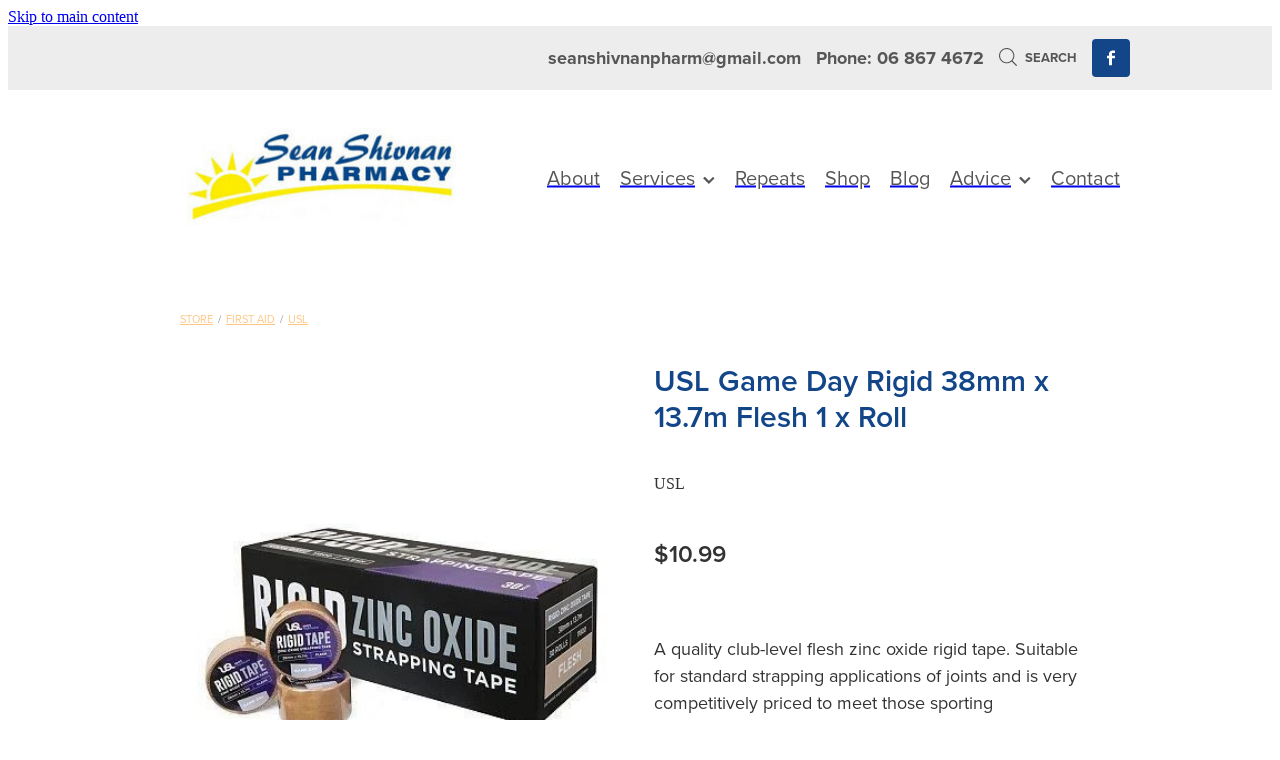

--- FILE ---
content_type: text/css
request_url: https://www.sunshinepharmacy.co.nz/site_files/38666/assets/shop/shop.css?v=20260119011800
body_size: 2585
content:
#main_body .stack.nsdd5-8ta18 .form-builder-block .rs-form-builder_row input.rs-form-builder--basic{color:#fff}#main_body .stack.nsdd5-8ta18 .form-builder-block .rs-form-builder_row textarea.rs-form-builder--basic{color:#fff}#main_body .stack.nsdd5-8ta18 .form-builder-block .rs-form-builder_row .choices__inner{color:#fff}#main_body .stack.nsdd5-8ta18 .form-builder-block .rs-form-builder_row .rs-form__file-upload{--color:#fff}#main_body .stack.nsdd5-8ta18 .form-builder-block .rs-form-builder_row .choices[data-type*=select-one]:after{border-color:#fff transparent transparent}#main_body .stack.nsdd5-8ta18 .form-builder-block .rs-form-builder_row .choices[data-type*=select-one].is-open:after{border-color:transparent transparent #fff}#main_body .stack.nsdd5-8ta18 .form-builder-block .rs-form-builder_row .choices__item{color:#fff}#main_body .stack.nsdd5-8ta18 .form-builder-message{background-color:#fff}#main_body .stack.nsdd5-8ta18 .form-builder-message__overlay{background-color:rgb(var(--website-brand-9a80b4d7-cce4-4390-9503-92dcc4f9618a)/0.8)}#main_body .stack.nsdd5-8ta18 .form-builder-message__message{color:rgb(var(--website-brand-9a80b4d7-cce4-4390-9503-92dcc4f9618a)/1)}#main_body .stack.nsdd5-8ta18 .form-builder-message__message svg path{fill:rgb(var(--website-brand-9a80b4d7-cce4-4390-9503-92dcc4f9618a)/1)}#main_body .stack.nsdd5-8ta18 .block .rs-form-builder_row label{color:#fff}#main_body .stack.nsdd5-8ta18 .block .rs-form__file-upload{--color:#fff}.stack.nsdd5-8ta18{background:rgb(var(--website-brand-9a80b4d7-cce4-4390-9503-92dcc4f9618a)/1)}#main_body .stack.nsdd5-8ta18 .block .p-font:not(.picture-subtitle){color:#fff}#main_body .stack.nsdd5-8ta18 .accordion-block .accordion-block__item-icon--.p-font:not(.picture-subtitle) svg path{fill:#fff}#main_body .stack.nsdd5-8ta18 .block .p-font:not(.picture-subtitle).heading{color:#fff}#main_body .stack.nsdd5-8ta18 .block .p-font:not(.picture-subtitle).heading a{color:#fff}#main_body .stack.nsdd5-8ta18 #main_body .blog_post_holder .blog_readmore{color:#fff}#main_body .stack.nsdd5-8ta18 .p-font-colour{color:#fff}.stack.nsdd5-8ta18 .file_upload_block .file-download-arrow{background:rgb(var(--website-brand-9a80b4d7-cce4-4390-9503-92dcc4f9618a)/1)}#main_body .stack.nsdd5-8ta18 .site-button{color:rgb(var(--website-brand-9a80b4d7-cce4-4390-9503-92dcc4f9618a)/1);background:#fff;display:inline-block;line-height:1.2;width:auto;min-width:none;max-width:none;padding:1rem 1.5em}#main_body .stack.nsdd5-8ta18 .button-content{background:#fff;color:rgb(var(--website-brand-9a80b4d7-cce4-4390-9503-92dcc4f9618a)/1);display:inline-block;line-height:1.2;width:auto;min-width:none;max-width:none;padding:1rem 1.5em}.stack.nsdd5-8ta18 .file_upload_block .file-download-arrow .file-download-ext{color:#fff}.stack.nsdd5-8ta18 .file_upload_block .file-download-arrow svg path{fill:#fff}#main_body .stack.nsdd5-8ta18 .button-content.file-upload-container{padding:1rem 1.042em;width:100%;max-width:21.875rem}#main_body .stack.nsdd5-8ta18 .button-content.file-upload-container .file-download-arrow{display:block}#main_body .stack.nsdd5-8ta18 .button-content.file-upload-container .file-download-text{padding-right:4.35em;line-height:1.5em}@media only screen and (min-width:740px){#main_body .stack.nsdd5-8ta18 .button-content:hover{background:rgba(225,225,225,1);color:rgb(var(--website-brand-9a80b4d7-cce4-4390-9503-92dcc4f9618a)/1)}#main_body .stack.nsdd5-8ta18 .site-button:hover{background:rgba(225,225,225,1);color:rgb(var(--website-brand-9a80b4d7-cce4-4390-9503-92dcc4f9618a)/1)}.stack.nsdd5-8ta18 .file_upload_block .file-upload-container:hover .file-download-arrow svg path{fill:#fff}}@media only screen and (max-width:740px){html:not(.responsive-disabled) .stack.nsdd5-8ta18 .file_upload_block .file-upload-container:hover .file-download-arrow svg path{fill:#fff}}._1100af70--4f5e843e{--fluid-width:8}._4993ced5--4f5e843e{flex:0 1 calc(100%/(var(--grid-size,24)/var(--fluid-width,8)))}._1100af70--6d0bb5aa{--fluid-width:8}._4993ced5--6d0bb5aa{flex:0 1 calc(100%/(var(--grid-size,24)/var(--fluid-width,8)))}._1100af70--bdb5e361{--fluid-width:8}._4993ced5--bdb5e361{flex:0 1 calc(100%/(var(--grid-size,24)/var(--fluid-width,8)))}#content .stack_area{padding-bottom:0}.nsdd5-8ta18{margin-top:0;margin-bottom:0;--stack-design-padding-top:3.125rem;--stack-design-padding-bottom:0;padding-top:var(--stack-design-padding-top,0);padding-bottom:var(--stack-design-padding-bottom,0);--stack-design-column-gap:0;--stack-design-padding-left:0;--stack-design-padding-right:0}.nsdd5-8ta18 .column-container{gap:var(--stack-design-column-gap,0)}.nsdd5-8ta18 .stack-inner{padding-left:var(--stack-design-padding-left,0);padding-right:var(--stack-design-padding-right,0)}@media screen and (max-width:740px){.stack.nsdd5-8ta18 .column{padding-top:8px;padding-bottom:8px;padding-left:24px;padding-right:24px}.stack.nsdd5-8ta18{margin-top:0;margin-bottom:0;--stack-design-mobile-padding-top:3.125rem;--stack-design-mobile-padding-bottom:0;padding-top:var(--stack-design-mobile-padding-top,0);padding-bottom:var(--stack-design-mobile-padding-bottom,0);--stack-design-mobile-padding-left:0;--stack-design-mobile-padding-right:0}.stack.nsdd5-8ta18 .column-container{gap:0}.stack.nsdd5-8ta18 .stack-inner{padding-left:var(--stack-design-mobile-padding-left,0);padding-right:var(--stack-design-mobile-padding-right,0)}}._5d5af514{--grid-size:24}._252144ef{padding:1.25rem;overflow:hidden;box-sizing:border-box;width:75%;position:absolute;z-index:2;left:50%;transform:translateX(-50%);top:10%;pointer-events:none;opacity:0;background-color:var(--button-group-background-color);font-smoothing:antialiased;-webkit-font-smoothing:antialiased}._8dce7e5f{position:absolute;top:0;left:0;width:100%;height:100%;z-index:1;opacity:0;pointer-events:none}._2c899cee{pointer-events:auto}._9df0276b{font-size:1.125rem;line-height:1.2em;padding-left:2.1875rem;word-wrap:break-word}._9df0276b svg{width:1.5rem;height:1.1875rem;position:absolute;top:50%;transform:translateY(-50%);translate:-2.5rem 0;fill:var(--button-group-text-color)}@layer rs-base{._925853a1--2060e6d8{--button-group-background-color:#333;--button-group-text-color:#fff;--button-group-border-size:1px;--button-group-border-radius:21.875rem;--button-group-border-color:#333;--button-group-font-weight:600;--button-group-font-family:vcsm;--button-group-font-style:normal;--button-group-hover-background-color:#333;--button-group-hover-text-color:#fff;--button-group-hover-border-color:#333;--button-group-font-size:1rem;--button-group-mobile-font-size:1rem;--button-group-letter-spacing:0em;--button-group-line-height:1.2;--button-group-text-transform:none;--button-group-padding:1rem 1.5em;--button-group-centered-text:center;--button-group-display:inline-flex;--button-group-width:auto;--button-group-min-width:4.375rem;--button-group-max-width:unset}}@layer rs-variants{._7c78bdb9--2060e6d8 ._925853a1{--button-group-font-size:1rem;--button-group-mobile-font-size:1rem;--button-group-letter-spacing:0em;--button-group-line-height:1.2;--button-group-text-transform:none;--button-group-border-radius:21.875rem;--button-group-padding:1rem 1.5em;--button-group-display:inline-flex;--button-group-width:auto;--button-group-min-width:4.375rem;--button-group-max-width:unset}}@layer rs-base{._925853a1--b31fb84a{--button-group-background-color:rgb(var(--website-brand-9a80b4d7-d088-44eb-94f3-76282a0f2146)/1);--button-group-text-color:#fff;--button-group-border-size:0px;--button-group-border-radius:0px;--button-group-border-color:rgb(var(--website-brand-9a80b4d7-d088-44eb-94f3-76282a0f2146)/1);--button-group-font-weight:600;--button-group-font-family:vcsm;--button-group-font-style:normal;--button-group-hover-background-color:#dbcd00;--button-group-hover-text-color:#fff;--button-group-hover-border-color:#dbcd00;--button-group-font-size:1.125rem;--button-group-mobile-font-size:1.125rem;--button-group-letter-spacing:0em;--button-group-line-height:1.5;--button-group-text-transform:none;--button-group-padding:1rem 1.5em;--button-group-centered-text:center;--button-group-display:inline-flex;--button-group-width:auto;--button-group-min-width:4.375rem;--button-group-max-width:unset}}@layer rs-variants{._7c78bdb9--b31fb84a ._925853a1{--button-group-font-size:1.125rem;--button-group-mobile-font-size:1.125rem;--button-group-letter-spacing:0em;--button-group-line-height:1.5;--button-group-text-transform:none;--button-group-border-radius:0px;--button-group-padding:1rem 1.5em;--button-group-display:inline-flex;--button-group-width:auto;--button-group-min-width:4.375rem;--button-group-max-width:unset}}@layer rs-base{._925853a1--97942ee0{--button-group-background-color:#fff;--button-group-text-color:#134688;--button-group-border-size:0px;--button-group-border-radius:0px;--button-group-border-color:rgb(var(--website-brand-9a80b4d7-d088-44eb-94f3-76282a0f2146)/1);--button-group-font-weight:600;--button-group-font-family:vcsm;--button-group-font-style:normal;--button-group-hover-background-color:#e1e1e1;--button-group-hover-text-color:#134688;--button-group-hover-border-color:#dbcd00;--button-group-font-size:1.125rem;--button-group-mobile-font-size:1.125rem;--button-group-letter-spacing:0em;--button-group-line-height:1.5;--button-group-text-transform:none;--button-group-padding:1rem 1.5em;--button-group-centered-text:center;--button-group-display:inline-flex;--button-group-width:auto;--button-group-min-width:4.375rem;--button-group-max-width:unset}}@layer rs-variants{._7c78bdb9--97942ee0 ._925853a1{--button-group-font-size:1.125rem;--button-group-mobile-font-size:1.125rem;--button-group-letter-spacing:0em;--button-group-line-height:1.5;--button-group-text-transform:none;--button-group-border-radius:0px;--button-group-padding:1rem 1.5em;--button-group-display:inline-flex;--button-group-width:auto;--button-group-min-width:4.375rem;--button-group-max-width:unset}}@layer rs-base{._925853a1--8ec1358b{--button-group-background-color:rgb(var(--website-brand-9a80b4d7-d088-44eb-94f3-76282a0f2146)/1);--button-group-text-color:#134688;--button-group-border-size:0px;--button-group-border-radius:.5rem;--button-group-border-color:rgb(var(--website-brand-9a80b4d7-d088-44eb-94f3-76282a0f2146)/1);--button-group-font-weight:600;--button-group-font-family:vcsm;--button-group-font-style:normal;--button-group-hover-background-color:#dbcd00;--button-group-hover-text-color:#134688;--button-group-hover-border-color:#dbcd00;--button-group-font-size:1.125rem;--button-group-mobile-font-size:1.125rem;--button-group-letter-spacing:0em;--button-group-line-height:1.5;--button-group-text-transform:none;--button-group-padding:1rem 1.5em;--button-group-centered-text:center;--button-group-display:inline-flex;--button-group-width:auto;--button-group-min-width:4.375rem;--button-group-max-width:unset}}@layer rs-variants{._7c78bdb9--8ec1358b ._925853a1{--button-group-font-size:1.125rem;--button-group-mobile-font-size:1.125rem;--button-group-letter-spacing:0em;--button-group-line-height:1.5;--button-group-text-transform:none;--button-group-border-radius:.5rem;--button-group-padding:1rem 1.5em;--button-group-display:inline-flex;--button-group-width:auto;--button-group-min-width:4.375rem;--button-group-max-width:unset}}@layer rs-base{._925853a1--7cb89e95{--button-group-background-color:#fff;--button-group-text-color:#303030;--button-group-border-size:0px;--button-group-border-radius:.25rem;--button-group-border-color:#fff;--button-group-font-weight:600;--button-group-font-family:vcsm;--button-group-font-style:normal;--button-group-hover-background-color:#e1e1e1;--button-group-hover-text-color:#303030;--button-group-hover-border-color:#e1e1e1;--button-group-font-size:1.125rem;--button-group-mobile-font-size:1.125rem;--button-group-letter-spacing:0em;--button-group-line-height:1.5;--button-group-text-transform:none;--button-group-padding:1rem 1.5em;--button-group-centered-text:center;--button-group-display:inline-flex;--button-group-width:auto;--button-group-min-width:4.375rem;--button-group-max-width:unset}}@layer rs-variants{._7c78bdb9--7cb89e95 ._925853a1{--button-group-font-size:1.125rem;--button-group-mobile-font-size:1.125rem;--button-group-letter-spacing:0em;--button-group-line-height:1.5;--button-group-text-transform:none;--button-group-border-radius:.25rem;--button-group-padding:1rem 1.5em;--button-group-display:inline-flex;--button-group-width:auto;--button-group-min-width:4.375rem;--button-group-max-width:unset}}@layer rs-base{._925853a1--8ea496cd{--button-group-background-color:#fff;--button-group-text-color:#134688;--button-group-border-size:0px;--button-group-border-radius:.5rem;--button-group-border-color:rgb(var(--website-brand-9a80b4d7-d088-44eb-94f3-76282a0f2146)/1);--button-group-font-weight:600;--button-group-font-family:vcsm;--button-group-font-style:normal;--button-group-hover-background-color:#e1e1e1;--button-group-hover-text-color:#134688;--button-group-hover-border-color:#dbcd00;--button-group-font-size:1.1875rem;--button-group-mobile-font-size:1.125rem;--button-group-letter-spacing:0em;--button-group-line-height:1.5;--button-group-text-transform:none;--button-group-padding:1rem 1.5em;--button-group-centered-text:center;--button-group-display:inline-flex;--button-group-width:auto;--button-group-min-width:4.375rem;--button-group-max-width:unset}}@layer rs-variants{._7c78bdb9--8ea496cd ._925853a1{--button-group-font-size:1.1875rem;--button-group-mobile-font-size:1.125rem;--button-group-letter-spacing:0em;--button-group-line-height:1.5;--button-group-text-transform:none;--button-group-border-radius:.5rem;--button-group-padding:1rem 1.5em;--button-group-display:inline-flex;--button-group-width:auto;--button-group-min-width:4.375rem;--button-group-max-width:unset}}@layer rs-base{._925853a1--56b72c64{--button-group-background-color:rgb(var(--website-brand-9a80b4d7-d088-44eb-94f3-76282a0f2146)/1);--button-group-text-color:#134688;--button-group-border-size:0px;--button-group-border-radius:0px;--button-group-border-color:rgb(var(--website-brand-9a80b4d7-d088-44eb-94f3-76282a0f2146)/1);--button-group-font-weight:600;--button-group-font-family:vcsm;--button-group-font-style:normal;--button-group-hover-background-color:#dbcd00;--button-group-hover-text-color:#134688;--button-group-hover-border-color:#dbcd00;--button-group-font-size:1.125rem;--button-group-mobile-font-size:1.125rem;--button-group-letter-spacing:0em;--button-group-line-height:1.5;--button-group-text-transform:none;--button-group-padding:1rem 1.5em;--button-group-centered-text:center;--button-group-display:inline-flex;--button-group-width:auto;--button-group-min-width:4.375rem;--button-group-max-width:unset}}@layer rs-variants{._7c78bdb9--56b72c64 ._925853a1{--button-group-font-size:1.125rem;--button-group-mobile-font-size:1.125rem;--button-group-letter-spacing:0em;--button-group-line-height:1.5;--button-group-text-transform:none;--button-group-border-radius:0px;--button-group-padding:1rem 1.5em;--button-group-display:inline-flex;--button-group-width:auto;--button-group-min-width:4.375rem;--button-group-max-width:unset}}@layer rs-base{._925853a1--fb0ec2d3{--button-group-background-color:rgb(var(--website-brand-9a80b4d7-d088-44eb-94f3-76282a0f2146)/1);--button-group-text-color:#fff;--button-group-border-size:0px;--button-group-border-radius:0px;--button-group-border-color:rgb(var(--website-brand-9a80b4d7-d088-44eb-94f3-76282a0f2146)/1);--button-group-font-weight:400;--button-group-font-family:vcsm;--button-group-font-style:normal;--button-group-hover-background-color:#323232;--button-group-hover-text-color:transparent;--button-group-hover-border-color:#323232;--button-group-font-size:1.25rem;--button-group-mobile-font-size:1.125rem;--button-group-letter-spacing:0em;--button-group-line-height:1;--button-group-text-transform:none;--button-group-padding:.7em .95em;--button-group-centered-text:center;--button-group-display:inline-flex;--button-group-width:auto;--button-group-min-width:4.375rem;--button-group-max-width:unset}}@layer rs-variants{._7c78bdb9--fb0ec2d3 ._925853a1{--button-group-font-size:1.25rem;--button-group-mobile-font-size:1.125rem;--button-group-letter-spacing:0em;--button-group-line-height:1;--button-group-text-transform:none;--button-group-border-radius:0px;--button-group-padding:.7em .95em;--button-group-display:inline-flex;--button-group-width:auto;--button-group-min-width:4.375rem;--button-group-max-width:unset}}@layer rs-base{._925853a1--9b0d7003{--button-group-background-color:transparent;--button-group-text-color:rgb(var(--website-brand-9a80b4d7-d088-44eb-94f3-76282a0f2146)/1);--button-group-border-size:0px;--button-group-border-radius:0px;--button-group-border-color:rgb(var(--website-brand-9a80b4d7-d088-44eb-94f3-76282a0f2146)/1);--button-group-font-weight:600;--button-group-font-family:vcsm;--button-group-font-style:normal;--button-group-hover-background-color:transparent;--button-group-hover-text-color:#dbcd00;--button-group-hover-border-color:#dbcd00;--button-group-font-size:1.125rem;--button-group-mobile-font-size:1.125rem;--button-group-letter-spacing:0em;--button-group-line-height:1.5;--button-group-text-transform:none;--button-group-padding:1rem 1.5em;--button-group-centered-text:center;--button-group-display:inline-flex;--button-group-width:auto;--button-group-min-width:4.375rem;--button-group-max-width:unset}}@layer rs-variants{._7c78bdb9--9b0d7003 ._925853a1{--button-group-font-size:1.125rem;--button-group-mobile-font-size:1.125rem;--button-group-letter-spacing:0em;--button-group-line-height:1.5;--button-group-text-transform:none;--button-group-border-radius:0px;--button-group-padding:1rem 1.5em;--button-group-display:inline-flex;--button-group-width:auto;--button-group-min-width:4.375rem;--button-group-max-width:unset}}@layer rs-base{._925853a1:hover{background-color:var(--button-group-hover-background-color);color:var(--button-group-hover-text-color);box-shadow:inset 0 0 0 var(--button-group-border-size) var(--button-group-hover-border-color)}._925853a1{box-sizing:border-box;border:none;outline:none;cursor:pointer;align-items:center;font-smoothing:antialiased;-webkit-font-smoothing:antialiased;justify-content:var(--button-group-centered-text);text-align:var(--button-group-centered-text);background-color:var(--button-group-background-color);color:var(--button-group-text-color);box-shadow:inset 0 0 0 var(--button-group-border-size) var(--button-group-border-color);border-radius:var(--button-group-border-radius);padding:var(--button-group-padding);font-family:var(--button-group-font-family);font-weight:var(--button-group-font-weight);font-style:var(--button-group-font-style);font-size:var(--button-group-font-size);text-transform:var(--button-group-text-transform);letter-spacing:var(--button-group-letter-spacing);transition:background-color .15s ease-out,color .15s ease-out,border-color .15s ease-out;line-height:var(--button-group-line-height);display:var(--button-group-display);width:var(--button-group-width);max-width:var(--button-group-max-width);min-width:var(--button-group-min-width);word-wrap:break-word;min-height:calc(var(--button-group-font-size)*var(--button-group-line-height))}@media (max-width:41.6875rem){._925853a1{font-size:var(--button-group-mobile-font-size)}}}._f1dcfe40{display:flex;flex-wrap:wrap;gap:.5rem;align-items:center;align-self:stretch}._4b0152f0{display:inline-block;width:auto;max-width:none;min-width:4.375rem;text-align:center;white-space:nowrap;text-decoration:none}._766d9222{justify-content:start}._3d1a6c78{justify-content:center}._774d5a3c{justify-content:end}@layer rs-base{._925853a1:hover{background-color:var(--button-group-hover-background-color);color:var(--button-group-hover-text-color);box-shadow:inset 0 0 0 var(--button-group-border-size) var(--button-group-hover-border-color)}._925853a1{box-sizing:border-box;border:none;outline:none;cursor:pointer;align-items:center;font-smoothing:antialiased;-webkit-font-smoothing:antialiased;justify-content:var(--button-group-centered-text);text-align:var(--button-group-centered-text);background-color:var(--button-group-background-color);color:var(--button-group-text-color);box-shadow:inset 0 0 0 var(--button-group-border-size) var(--button-group-border-color);border-radius:var(--button-group-border-radius);padding:var(--button-group-padding);font-family:var(--button-group-font-family);font-weight:var(--button-group-font-weight);font-style:var(--button-group-font-style);font-size:var(--button-group-font-size);text-transform:var(--button-group-text-transform);letter-spacing:var(--button-group-letter-spacing);transition:background-color .15s ease-out,color .15s ease-out,border-color .15s ease-out;line-height:var(--button-group-line-height);display:var(--button-group-display);width:var(--button-group-width);max-width:var(--button-group-max-width);min-width:var(--button-group-min-width);word-wrap:break-word;min-height:calc(var(--button-group-font-size)*var(--button-group-line-height))}@media (max-width:41.6875rem){._925853a1{font-size:var(--button-group-mobile-font-size)}}}@layer rs-variants{._3f36cb6a{padding:.875rem;width:auto;max-width:unset;min-width:unset}@media (max-width:41.6875rem){._3f36cb6a{width:100%;margin-top:2.5rem}}}@layer rs-base{._925853a1--b31fb84a{--button-group-background-color:rgb(var(--website-brand-9a80b4d7-d088-44eb-94f3-76282a0f2146)/1);--button-group-text-color:#fff;--button-group-border-size:0px;--button-group-border-radius:0px;--button-group-border-color:rgb(var(--website-brand-9a80b4d7-d088-44eb-94f3-76282a0f2146)/1);--button-group-font-weight:600;--button-group-font-family:vcsm;--button-group-font-style:normal;--button-group-hover-background-color:#dbcd00;--button-group-hover-text-color:#fff;--button-group-hover-border-color:#dbcd00;--button-group-font-size:1.125rem;--button-group-mobile-font-size:1.125rem;--button-group-letter-spacing:0em;--button-group-line-height:1.5;--button-group-text-transform:none;--button-group-padding:1rem 1.5em;--button-group-centered-text:center;--button-group-display:inline-flex;--button-group-width:auto;--button-group-min-width:4.375rem;--button-group-max-width:unset}}@layer rs-base{._925853a1--9b0d7003{--button-group-background-color:transparent;--button-group-text-color:rgb(var(--website-brand-9a80b4d7-d088-44eb-94f3-76282a0f2146)/1);--button-group-border-size:0px;--button-group-border-radius:0px;--button-group-border-color:rgb(var(--website-brand-9a80b4d7-d088-44eb-94f3-76282a0f2146)/1);--button-group-font-weight:600;--button-group-font-family:vcsm;--button-group-font-style:normal;--button-group-hover-background-color:transparent;--button-group-hover-text-color:#dbcd00;--button-group-hover-border-color:#dbcd00;--button-group-font-size:1.125rem;--button-group-mobile-font-size:1.125rem;--button-group-letter-spacing:0em;--button-group-line-height:1.5;--button-group-text-transform:none;--button-group-padding:1rem 1.5em;--button-group-centered-text:center;--button-group-display:inline-flex;--button-group-width:auto;--button-group-min-width:4.375rem;--button-group-max-width:unset}}@layer rs-base{._925853a1--fb0ec2d3{--button-group-background-color:rgb(var(--website-brand-9a80b4d7-d088-44eb-94f3-76282a0f2146)/1);--button-group-text-color:#fff;--button-group-border-size:0px;--button-group-border-radius:0px;--button-group-border-color:rgb(var(--website-brand-9a80b4d7-d088-44eb-94f3-76282a0f2146)/1);--button-group-font-weight:400;--button-group-font-family:vcsm;--button-group-font-style:normal;--button-group-hover-background-color:#323232;--button-group-hover-text-color:transparent;--button-group-hover-border-color:#323232;--button-group-font-size:1.25rem;--button-group-mobile-font-size:1.125rem;--button-group-letter-spacing:0em;--button-group-line-height:1;--button-group-text-transform:none;--button-group-padding:.7em .95em;--button-group-centered-text:center;--button-group-display:inline-flex;--button-group-width:auto;--button-group-min-width:4.375rem;--button-group-max-width:unset}}@layer rs-variants{._1e7614a9>*{width:50%}._1e7614a9{display:flex;gap:.5rem;width:100%;margin-top:1.25rem}@media (max-width:41.6875rem){._1e7614a9{display:block}}}._dbdbbbd9{--button-group-font-size:1rem;height:3.0625rem;box-sizing:border-box}._de4d1125{opacity:.6;cursor:wait}._7720d2f9:not(:focus-visible){position:absolute;left:-1px;top:auto;width:1px;height:1px;overflow:hidden;padding:0;clip:rect(1px,1px,1px,1px);clip-path:inset(50%);margin:-1px}body.auth ._7720d2f9:focus-visible{top:3.625rem}._7720d2f9:focus-visible{position:absolute;width:auto;height:auto;z-index:2000;left:.5rem;top:.5rem;clip:unset;clip-path:unset;font-size:1rem;padding:.75rem 1.25rem}._254b5c18:focus-visible{background-color:#244fb6;color:#fff;border-radius:.25rem}._254b5c18:hover{background-color:#1c3f91}